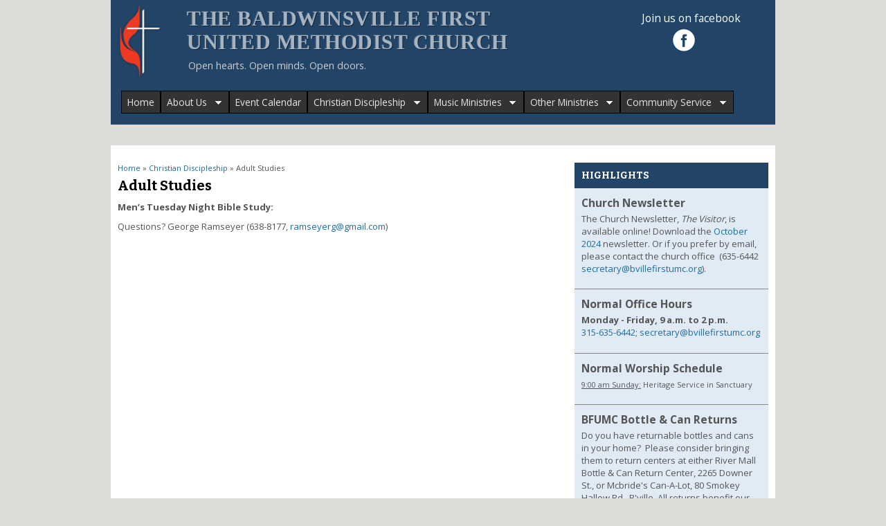

--- FILE ---
content_type: text/html; charset=utf-8
request_url: http://www.bvillefirstumc.org/christian-discipleship/adult-studies
body_size: 18330
content:
<!DOCTYPE html>
<head>
<meta charset="utf-8" />
<meta name="Generator" content="Drupal 7 (http://drupal.org)" />
<link rel="canonical" href="/christian-discipleship/adult-studies" />
<link rel="shortlink" href="/node/28" />
<meta name="viewport" content="width=device-width, initial-scale=1, maximum-scale=1" />
<link rel="shortcut icon" href="http://www.bvillefirstumc.org/sites/all/themes/responsive/favicon.ico" type="image/vnd.microsoft.icon" />
<title>Adult Studies | bvillefirstumc.org</title>
<style type="text/css" media="all">
@import url("http://www.bvillefirstumc.org/modules/system/system.base.css?shye0u");
@import url("http://www.bvillefirstumc.org/modules/system/system.menus.css?shye0u");
@import url("http://www.bvillefirstumc.org/modules/system/system.messages.css?shye0u");
@import url("http://www.bvillefirstumc.org/modules/system/system.theme.css?shye0u");
</style>
<style type="text/css" media="all">
@import url("http://www.bvillefirstumc.org/sites/all/modules/date/date_api/date.css?shye0u");
@import url("http://www.bvillefirstumc.org/sites/all/modules/date/date_popup/themes/datepicker.1.7.css?shye0u");
@import url("http://www.bvillefirstumc.org/modules/field/theme/field.css?shye0u");
</style>
<style type="text/css" media="all">
@import url("http://www.bvillefirstumc.org/modules/node/node.css?shye0u");
@import url("http://www.bvillefirstumc.org/modules/search/search.css?shye0u");
@import url("http://www.bvillefirstumc.org/modules/user/user.css?shye0u");
@import url("http://www.bvillefirstumc.org/sites/all/modules/views/css/views.css?shye0u");
@import url("http://www.bvillefirstumc.org/sites/all/modules/ckeditor/css/ckeditor.css?shye0u");
</style>
<style type="text/css" media="all">
@import url("http://www.bvillefirstumc.org/sites/all/modules/ctools/css/ctools.css?shye0u");
@import url("http://www.bvillefirstumc.org/sites/all/libraries/superfish/css/superfish.css?shye0u");
@import url("http://www.bvillefirstumc.org/sites/all/libraries/superfish/style/space-teal.css?shye0u");
</style>
<style type="text/css" media="all">
@import url("http://www.bvillefirstumc.org/sites/all/themes/responsive/css/responsive-style.css?shye0u");
@import url("http://www.bvillefirstumc.org/sites/all/themes/responsive/css/layout.css?shye0u");
@import url("http://www.bvillefirstumc.org/sites/all/themes/responsive/flexslider.css?shye0u");
@import url("http://www.bvillefirstumc.org/sites/all/themes/responsive/style.css?shye0u");
@import url("http://www.bvillefirstumc.org/sites/all/themes/responsive/color/colors.css?shye0u");
</style>
<script type="text/javascript" src="http://www.bvillefirstumc.org/sites/default/files/js/js__Ov-EStolPun7c36C4YavP1ESamEUSzJn3hS0iBscBs.js"></script>
<script type="text/javascript" src="http://www.bvillefirstumc.org/sites/default/files/js/js_-QTOW7v2Syq9KuhK8fQW0JdnW1L-cffgNJhRbx3lXCM.js"></script>
<script type="text/javascript" src="http://www.bvillefirstumc.org/sites/default/files/js/js_e1TyPkwjVh9vvBqcwlZ6ipnHhWfBKjdOkNObfMdnLKQ.js"></script>
<script type="text/javascript">
<!--//--><![CDATA[//><!--
jQuery.extend(Drupal.settings, {"basePath":"\/","pathPrefix":"","ajaxPageState":{"theme":"responsive","theme_token":"n4Rgc6efPU6yVy6nodt40SOgDhcozzQC34GvCcu0FBc","js":{"misc\/jquery.js":1,"misc\/jquery-extend-3.4.0.js":1,"misc\/jquery-html-prefilter-3.5.0-backport.js":1,"misc\/jquery.once.js":1,"misc\/drupal.js":1,"sites\/all\/libraries\/superfish\/jquery.hoverIntent.minified.js":1,"sites\/all\/libraries\/superfish\/sfsmallscreen.js":1,"sites\/all\/libraries\/superfish\/supposition.js":1,"sites\/all\/libraries\/superfish\/superfish.js":1,"sites\/all\/libraries\/superfish\/supersubs.js":1,"sites\/all\/modules\/superfish\/superfish.js":1,"sites\/all\/themes\/responsive\/js\/jquery.mobilemenu.js":1,"sites\/all\/themes\/responsive\/js\/superfish.js":1,"sites\/all\/themes\/responsive\/js\/custom.js":1},"css":{"modules\/system\/system.base.css":1,"modules\/system\/system.menus.css":1,"modules\/system\/system.messages.css":1,"modules\/system\/system.theme.css":1,"sites\/all\/modules\/date\/date_api\/date.css":1,"sites\/all\/modules\/date\/date_popup\/themes\/datepicker.1.7.css":1,"modules\/field\/theme\/field.css":1,"sites\/all\/modules\/find_content\/find_content.css":1,"modules\/node\/node.css":1,"modules\/search\/search.css":1,"modules\/user\/user.css":1,"sites\/all\/modules\/views\/css\/views.css":1,"sites\/all\/modules\/ckeditor\/css\/ckeditor.css":1,"sites\/all\/modules\/ctools\/css\/ctools.css":1,"sites\/all\/libraries\/superfish\/css\/superfish.css":1,"sites\/all\/libraries\/superfish\/style\/space-teal.css":1,"sites\/all\/themes\/responsive\/css\/responsive-style.css":1,"sites\/all\/themes\/responsive\/css\/layout.css":1,"sites\/all\/themes\/responsive\/flexslider.css":1,"sites\/all\/themes\/responsive\/style.css":1,"sites\/all\/themes\/responsive\/color\/colors.css":1}},"superfish":{"1":{"id":"1","sf":{"delay":"100","animation":{"opacity":"show"},"speed":0,"autoArrows":true,"dropShadows":true,"disableHI":false},"plugins":{"smallscreen":{"mode":"window_width","addSelected":false,"menuClasses":false,"hyperlinkClasses":false,"title":"Main menu"},"supposition":true,"bgiframe":false,"supersubs":{"minWidth":"12","maxWidth":"27","extraWidth":1}}}}});
//--><!]]>
</script>
<!--[if lt IE 9]><script src="http://html5shiv.googlecode.com/svn/trunk/html5.js"></script><![endif]-->
  
</head>
<body class="html not-front not-logged-in one-sidebar sidebar-first page-node page-node- page-node-28 node-type-page">
    
<div class="container">

  <header id="head" role="banner">
    <!--<hgroup class="five columns alpha">

    </hgroup>-->
    
    <div class="omega" id="headright">
       <div id="banner">
        <div id="logo"><a href="/" title="Home"><img height="60" src="http://www.bvillefirstumc.org/sites/all/themes/responsive/logo.png" alt="Home"/></a></div>        <div class="site-slogan">The Baldwinsville First United Methodist Church</div><div class="site-slogan-sub">
        
        
        
        
        Open hearts. Open minds. Open doors.</div>
<!--site slogan-->       </div>
      
                  <div id="socialbar">

        <ul class="social">
 <a target="_blank" href="http://www.facebook.com/bvillefirstumc">Join us on facebook</a>
<br>
            <li> <a href="http://www.facebook.com/bvillefirstumc" target="_blank"> <img src="/sites/all/themes/responsive/images/facebook.png"> </a> </li>                   <!--<li> <a href="/rss.xml"> <img src="/sites/all/themes/responsive/images/rss.png"> </a> </li>-->
        </ul>
      </div>
      

      <nav id="navigation" role="navigation">
<!--
      <ul class="menubar">
         <li class="toggle-topbar menu-icon"><a href="#">Menu</a></li>
      </ul>
-->
      <div id="main-menu">
        <div class="region region-header">
  <div id="block-superfish-1" class="block block-superfish">

      
  <div class="content">
    <ul id="superfish-1" class="menu sf-menu sf-main-menu sf-horizontal sf-style-space-teal sf-total-items-7 sf-parent-items-5 sf-single-items-2"><li id="menu-218-1" class="first odd sf-item-1 sf-depth-1 sf-no-children"><a href="/" class="sf-depth-1">Home</a></li><li id="menu-378-1" class="middle even sf-item-2 sf-depth-1 sf-total-children-9 sf-parent-children-0 sf-single-children-9 menuparent"><a href="/about" class="sf-depth-1 menuparent">About Us</a><ul><li id="menu-377-1" class="first odd sf-item-1 sf-depth-2 sf-no-children"><a href="/about/mission-statement" class="sf-depth-2">Mission Statement</a></li><li id="menu-380-1" class="middle even sf-item-2 sf-depth-2 sf-no-children"><a href="/about/staff-directory" class="sf-depth-2">Staff Directory</a></li><li id="menu-376-1" class="middle odd sf-item-3 sf-depth-2 sf-no-children"><a href="/about/membership" class="sf-depth-2">Membership</a></li><li id="menu-379-1" class="middle even sf-item-4 sf-depth-2 sf-no-children"><a href="/about/history" class="sf-depth-2">History</a></li><li id="menu-381-1" class="middle odd sf-item-5 sf-depth-2 sf-no-children"><a href="/about/map-and-directions" class="sf-depth-2">Map and Directions</a></li><li id="menu-375-1" class="middle even sf-item-6 sf-depth-2 sf-no-children"><a href="/about/administration" class="sf-depth-2">Administration</a></li><li id="menu-391-1" class="middle odd sf-item-7 sf-depth-2 sf-no-children"><a href="/about/nursery" class="sf-depth-2">Nursery/Childcare</a></li><li id="menu-533-1" class="middle even sf-item-8 sf-depth-2 sf-no-children"><a href="/safe-sanctuary" class="sf-depth-2">Safe Sanctuary Policy</a></li><li id="menu-382-1" class="last odd sf-item-9 sf-depth-2 sf-no-children"><a href="/about/contact-us" class="sf-depth-2">Contact Us</a></li></ul></li><li id="menu-329-1" class="middle odd sf-item-3 sf-depth-1 sf-no-children"><a href="http://www.MyChurchEvents.com/calendar/calendar.aspx?ci=L6H2G1J4F0G1O9L6I3" target="_blank" title="" class="sf-depth-1">Event Calendar</a></li><li id="menu-383-1" class="active-trail middle even sf-item-4 sf-depth-1 sf-total-children-3 sf-parent-children-0 sf-single-children-3 menuparent"><a href="/christian-discipleship" class="sf-depth-1 menuparent">Christian Discipleship</a><ul><li id="menu-384-1" class="first odd sf-item-1 sf-depth-2 sf-no-children"><a href="/christian-discipleship/sunday-school-weekly-adventure-through-bible" class="sf-depth-2">Sunday School</a></li><li id="menu-385-1" class="active-trail middle even sf-item-2 sf-depth-2 sf-no-children"><a href="/christian-discipleship/adult-studies" class="sf-depth-2 active">Adult Studies</a></li><li id="menu-386-1" class="last odd sf-item-3 sf-depth-2 sf-no-children"><a href="/christian-discipleship/outreach" class="sf-depth-2">Outreach</a></li></ul></li><li id="menu-332-1" class="middle odd sf-item-5 sf-depth-1 sf-total-children-5 sf-parent-children-0 sf-single-children-5 menuparent"><a href="/music" class="sf-depth-1 menuparent">Music Ministries</a><ul><li id="menu-388-1" class="first odd sf-item-1 sf-depth-2 sf-no-children"><a href="/music/adult-choir" class="sf-depth-2">Adult Choir</a></li><li id="menu-352-1" class="middle even sf-item-2 sf-depth-2 sf-no-children"><a href="/music/chancel-bells" class="sf-depth-2">Chancel Bells</a></li><li id="menu-351-1" class="middle odd sf-item-3 sf-depth-2 sf-no-children"><a href="/music/covenant-chimers" class="sf-depth-2">Covenant Chimers</a></li><li id="menu-353-1" class="middle even sf-item-4 sf-depth-2 sf-no-children"><a href="/music/ringers-jubilate" class="sf-depth-2">Ringers Jubilate</a></li><li id="menu-354-1" class="last odd sf-item-5 sf-depth-2 sf-no-children"><a href="/music/joyful-ringers" class="sf-depth-2">Joyful Ringers</a></li></ul></li><li id="menu-372-1" class="middle even sf-item-6 sf-depth-1 sf-total-children-4 sf-parent-children-0 sf-single-children-4 menuparent"><a href="/ministries" class="sf-depth-1 menuparent">Other Ministries</a><ul><li id="menu-373-1" class="first odd sf-item-1 sf-depth-2 sf-no-children"><a href="/ministries/womens-ministry" class="sf-depth-2">Women&#039;s Ministry</a></li><li id="menu-361-1" class="middle even sf-item-2 sf-depth-2 sf-no-children"><a href="/ministries/mens-ministry" class="sf-depth-2">Men&#039;s Ministry</a></li><li id="menu-374-1" class="middle odd sf-item-3 sf-depth-2 sf-no-children"><a href="/ministries/senior-adult-ministry" class="sf-depth-2">Senior Adult Ministry</a></li><li id="menu-496-1" class="last even sf-item-4 sf-depth-2 sf-no-children"><a href="/family-ministry" title="" class="sf-depth-2">Christian Activities and Family Ministry</a></li></ul></li><li id="menu-387-1" class="last odd sf-item-7 sf-depth-1 sf-total-children-6 sf-parent-children-0 sf-single-children-6 menuparent"><a href="/community" class="sf-depth-1 menuparent">Community Service</a><ul><li id="menu-355-1" class="first odd sf-item-1 sf-depth-2 sf-no-children"><a href="/community/nursery-school" class="sf-depth-2">Nursery School</a></li><li id="menu-390-1" class="middle even sf-item-2 sf-depth-2 sf-no-children"><a href="/community/wedding-baptism-memorial" class="sf-depth-2">Wedding/Baptism/Memorial</a></li><li id="menu-358-1" class="middle odd sf-item-3 sf-depth-2 sf-no-children"><a href="/community/boy-scouts" class="sf-depth-2">Boy Scouts</a></li><li id="menu-357-1" class="middle even sf-item-4 sf-depth-2 sf-no-children"><a href="/community/girl-scouts" class="sf-depth-2">Girl Scouts</a></li><li id="menu-359-1" class="middle odd sf-item-5 sf-depth-2 sf-no-children"><a href="/community/cub-scouts" class="sf-depth-2">Cub Scouts</a></li><li id="menu-389-1" class="last even sf-item-6 sf-depth-2 sf-no-children"><a href="/community/pastoral-care" class="sf-depth-2">Pastoral Care</a></li></ul></li></ul>  </div>
  
</div> <!-- /.block -->
</div>
 <!-- /.region -->
       </div>



      </nav><!-- end main-menu -->
     </div>
  </header>
</div>
  
<div class="container" id="content-contain">

    
    <!-- header was here -->

  
  
 <div id="content" class="eleven columns">
  <div id="breadcrumbs"><h2 class="element-invisible">You are here</h2><nav class="breadcrumb"><a href="/">Home</a> » <a href="/christian-discipleship">Christian Discipleship</a> » Adult Studies</nav></div>
   <section id="post-content" role="main">
                <h1 class="page-title">Adult Studies</h1>                    <div class="region region-content">
  <div id="block-system-main" class="block block-system">

      
  <div class="content">
                          <span property="dc:title" content="Adult Studies" class="rdf-meta element-hidden"></span>  
      
    
  <div class="content node-page">
    <div class="field field-name-body field-type-text-with-summary field-label-hidden"><div class="field-items"><div class="field-item even" property="content:encoded"><p><strong>Men’s Tuesday Night Bible Study:</strong></p>
<p>Questions? George Ramseyer (638-8177, <a href="mailto:ramseyerg@gmail.com">ramseyerg@gmail.com</a>)</p>
<p> </p>
</div></div></div>  </div>

      <footer>
          </footer>
  
    </div>
  
</div> <!-- /.block -->
</div>
 <!-- /.region -->
    
  </section> <!-- /#main -->

 </div>

      <aside id="sidebar-first" role="complementary" class="sidebar five columns">
      <div class="region region-sidebar-first">
  <div id="block-views-highlight-view-block" class="block block-views">

        <h2 >Highlights</h2>
    
  <div class="content">
    <div class="view view-highlight-view view-id-highlight_view view-display-id-block view-dom-id-7e266d19a52af30b6bb3a422b208eb96">
        
  
  
      <div class="view-content">
        <div class="views-row views-row-1 views-row-odd views-row-first">
      
  <div class="views-field views-field-title">        <span class="field-content highlight_title">Church Newsletter</span>  </div>  
  <div class="views-field views-field-body">        <div class="field-content"><p>The Church Newsletter, <em>The Visitor</em>, is available online! Download the <a href="/sites/default/files/images/october_visitor_2024.pdf">October 2024</a> newsletter. Or if you prefer by email, please contact the church office  (635-6442 <a href="mailto:secretary@bvillefirstumc.org">secretary@bvillefirstumc.org</a>).</p>
</div>  </div>  </div>
  <div class="views-row views-row-2 views-row-even">
      
  <div class="views-field views-field-title">        <span class="field-content highlight_title">Normal Office Hours</span>  </div>  
  <div class="views-field views-field-body">        <div class="field-content"><p><strong>Monday - Friday, 9 a.m. to 2 p.m.</strong><br />
<a href="tel:315-635-6442">315-635-6442</a>; <a href="mailto:secretary@bvillefirstumc.org">secretary@bvillefirstumc.org</a></p>
</div>  </div>  </div>
  <div class="views-row views-row-3 views-row-odd">
      
  <div class="views-field views-field-title">        <span class="field-content highlight_title">Normal Worship Schedule</span>  </div>  
  <div class="views-field views-field-body">        <div class="field-content"><p><span style="font-size:11px"><u>9:00 am Sunday:</u> Heritage Service in Sanctuary</span></p>
</div>  </div>  </div>
  <div class="views-row views-row-4 views-row-even">
      
  <div class="views-field views-field-title">        <span class="field-content highlight_title">BFUMC Bottle &amp; Can Returns</span>  </div>  
  <div class="views-field views-field-body">        <div class="field-content"><p>Do you have returnable bottles and cans in your home?  Please consider bringing them to return centers at either River Mall Bottle &amp; Can Return Center, 2265 Downer St., or Mcbride's Can-A-Lot, 80 Smokey Hallow Rd., B'ville. All returns benefit our Youth Events through the year.  Thank you!!</p>
</div>  </div>  </div>
  <div class="views-row views-row-5 views-row-odd">
      
  <div class="views-field views-field-title">        <span class="field-content highlight_title">Online Giving</span>  </div>  
  <div class="views-field views-field-body">        <div class="field-content"><p><strong>*NEW*</strong></p>
<p>Online giving is now available!  Please consider making a one-time or recurring donation.  Thank You! </p>
<p><a href="/payment">Make a donation</a></p>
</div>  </div>  </div>
  <div class="views-row views-row-6 views-row-even views-row-last">
      
  <div class="views-field views-field-title">        <span class="field-content highlight_title">Safe Sanctuary Policy</span>  </div>  
  <div class="views-field views-field-body">        <div class="field-content"><p>The congregation of Baldwinsville First United Methodist Church is committed to providing a safe and secure environment for all children and youth, disabled, and vulnerable adults who participate in ministries and activities sponsored by the church.</p>
<p>See the <a href="/safe-sanctuary">full policy</a></p>
</div>  </div>  </div>
    </div>
  
  
  
  
  
  
</div>  </div>
  
</div> <!-- /.block -->
</div>
 <!-- /.region -->
    </aside>  <!-- /#sidebar-first -->
  
  <div class="clear"></div>
  
    
</div>
 
  
<div id="copyright" class="container">
 <div class="credit">Open hearts. Open minds. Open doors.<br/><b>The people of The United Methodist Church</b></div>
 <br>
 <dev class="address" style="color:#ffffff">17 W Genesee St, Baldwinsville, NY 13027 - 315-635-6442</div>
  <div class="clear"></div>
</div>  </body>
</html>

--- FILE ---
content_type: text/css
request_url: http://www.bvillefirstumc.org/sites/all/libraries/superfish/style/space-teal.css?shye0u
body_size: 2826
content:
.sf-menu.sf-style-space-teal {
  float: left;
  margin-bottom: 1em;
  padding: 0;
}
.sf-menu.sf-style-space-teal.sf-navbar {
  width: 100%;
}
.sf-menu.sf-style-space-teal ul {
  padding-left: 0;
}
.sf-menu.sf-style-space-teal a {
  border: 1px outset #000000;
  color: #f1f1f1;
  /* modified by don 
   padding: 0.75em 1em; */
  padding: 0.65em .6em;
}
.sf-menu.sf-style-space-teal a.sf-with-ul {
  padding-right: 2.25em;
}
.sf-menu.sf-style-space-teal.rtl a.sf-with-ul {
  padding-left: 2.25em;
  padding-right: 1em;
}
.sf-menu.sf-style-space-teal.sf-navbar a {
  border: 0;
}
.sf-menu.sf-style-space-teal span.sf-description {
  color: #f1f1f1;
  display: block;
  font-size: 0.8em;
  line-height: 1.5em;
  margin: 5px 0 0 5px;
  padding: 0;
}
.sf-menu.sf-style-space-teal li,
.sf-menu.sf-style-space-teal li li,
.sf-menu.sf-style-space-teal li li li,
.sf-menu.sf-style-space-teal.sf-navbar {
  background: #333333;
}
.sf-menu.sf-style-space-teal li:hover,
.sf-menu.sf-style-space-teal li.sfHover,
.sf-menu.sf-style-space-teal li.active a,
.sf-menu.sf-style-space-teal a:focus,
.sf-menu.sf-style-space-teal a:hover,
.sf-menu.sf-style-space-teal a:active,
.sf-menu.sf-style-space-teal.sf-navbar li li {
  background: #08997f;
  color: #ffffff;
}
.sf-menu.sf-style-space-teal.sf-navbar li ul {
  background-color: #08997f;
}
.sf-menu.sf-style-space-teal.sf-navbar li ul li ul {
  background-color: transparent;
}
.sf-menu.sf-style-space-teal ul.sf-megamenu li.sf-megamenu-wrapper ol,
.sf-menu.sf-style-space-teal ul.sf-megamenu li.sf-megamenu-wrapper ol li {
  margin: 0;
  padding: 0;
}
.sf-menu.sf-style-space-teal ul.sf-megamenu li.sf-megamenu-wrapper a.menuparent {
  font-weight: bold;
}
.sf-menu.sf-style-space-teal ul.sf-megamenu li.sf-megamenu-wrapper ol li.sf-megamenu-column {
  display: inline;
  float: left;
  width: 12em;
}
.sf-menu.sf-style-space-teal.rtl ul.sf-megamenu li.sf-megamenu-wrapper ol li.sf-megamenu-column {
  float: right;
}
.sf-menu.sf-style-space-teal li.sf-parent-children-1 ul.sf-megamenu {
  width: 12em;
}
.sf-menu.sf-style-space-teal li.sf-parent-children-2 ul.sf-megamenu {
  width: 24em;
}
.sf-menu.sf-style-space-teal li.sf-parent-children-3 ul.sf-megamenu {
  width: 36em;
}
.sf-menu.sf-style-space-teal li.sf-parent-children-4 ul.sf-megamenu {
  width: 48em;
}
.sf-menu.sf-style-space-teal li.sf-parent-children-5 ul.sf-megamenu {
  width: 60em;
}
.sf-menu.sf-style-space-teal li.sf-parent-children-6 ul.sf-megamenu {
  width: 72em;
}
.sf-menu.sf-style-space-teal li.sf-parent-children-7 ul.sf-megamenu {
  width: 84em;
}
.sf-menu.sf-style-space-teal li.sf-parent-children-8 ul.sf-megamenu {
  width: 96em;
}
.sf-menu.sf-style-space-teal li.sf-parent-children-9 ul.sf-megamenu {
  width: 108em;
}
.sf-menu.sf-style-space-teal li.sf-parent-children-10 ul.sf-megamenu {
  width: 120em;
}

--- FILE ---
content_type: text/css
request_url: http://www.bvillefirstumc.org/sites/all/themes/responsive/css/layout.css?shye0u
body_size: 3758
content:
/*
* Skeleton V1.1
* Copyright 2011, Dave Gamache
* www.getskeleton.com
* Free to use under the MIT license.
* http://www.opensource.org/licenses/mit-license.php
* 8/17/2011
*/

/* Table of Content
==================================================
	#Site Styles
	#Page Styles
	#Media Queries
	#Font-Face */

/* #Site Styles
================================================== */

/* #Page Styles
================================================== */

/* #Media Queries
================================================== */

	/* Smaller than standard 960 (devices and browsers) */
	@media only screen and (max-width: 959px) {}

	/* Tablet Portrait size to standard 960 (devices and browsers) */
	@media only screen and (min-width: 768px) and (max-width: 959px) {
#main-menu li {font-size: 0.8em;}
#main-menu li a {font-size: 0.8em;}
.site-slogan {height:65px !important;font-size: 1.9em !important;  width:400px !important; padding: 10px 0 0 10px !important;}
.site-slogan-sub {padding-left:12px! important;}
#main-menu ul {padding: 0 10px !important;}
#logo img {height:95px !important;}
#banner {height:90px !important;width:540px !important;}
#head {height:150px !important;}
#main-menu li ul {font-size:.8em !important;}
#main-menu li li a {font-size:1em !important;}
.sf-menu.sf-horizontal.sf-shadow ul, .sf-menu.sf-vertical.sf-shadow ul, .sf-menu.sf-navbar.sf-shadow ul ul {background-image: none !important;}
}

	/* All Mobile Sizes (devices and browser) */
	@media only screen and (max-width: 767px) {}

	/* Mobile Landscape Size to Tablet Portrait (devices and browsers) */
	@media only screen and (min-width: 480px) and (max-width: 767px) {
		
		#headright{
			margin:0px 0px!important;
			width:420px;
		}
		
		#logo{
			width:420px;
			margin-left:0px;
		}
		
		#front-welcome h2{
			font-size:18px!important;
		}

/* don added */    
#superfish-1-select {display:none;}
.flex-caption p {font-size: 0.75em;}
.site-slogan {    font-size: 1.5em !important;height: 45px !important; width: 340px !important;padding: 10px 0 0 0px !important;}
.site-slogan-sub {
font-size: 0.9em !important;
    padding: 7px 0 0 0 !important;
}
#logo {width: 60px !important; height: 80px !important;}
#logo img {height:80px !important;}
#banner {width: 420px !important; height: 80px !important;}
#socialbar {width:180px !important; float:right !important;}
#navigation {width: 220px !important;}
ul.social li {margin: 5px 0 0 15px !important;}
ul.social {padding-left:0px !important; font-size: 1em !important;}
#head {height: 160px !important;}

                #front-welcome p{
                   font-size:15px!important;
		}
		
		#mobileMenu_mm1{
			width:380px;
		}
		
	}

	/* Mobile Portrait Size to Mobile Landscape Size (devices and browsers) */
	@media only screen and (max-width: 479px) {
		
		#headright{
			margin:0px 0px!important;
			width:300px;
		}
		
		#logo{
			width:300px;
			margin-left:0px;
		}
		
		#front-welcome h2 {
			font-size:18px!important;
		}

/* don added */
#superfish-1-select,#sidebar-first  {display:none;}

.flex-caption p {font-size: 0.6em;}
.site-slogan {font-size: 1.08em !important;width:240px !important; height:40px !important; padding: 4px 0px 0 10px !important;}
.site-slogan-sub {height:20px !important; font-size: 0.85em !important; padding-left: 10px !important;}
#logo img {height:60px !important;}
#logo {width:40px !important; height:60px !important;}
#banner {width:300px !important; height: 70px !important;}
.credit {font-size:.9em !important;}
ul.social {font-size:1.0em !important;}
#socialbar {padding-top: 5px !important; height: 60px !important;}
#navigation {width: 300px !important;}

    
                #front-welcome p{
			font-size:15px!important;
		}
		
		#mobileMenu_mm1{
			width:260px;
		}
		
	}

--- FILE ---
content_type: text/css
request_url: http://www.bvillefirstumc.org/sites/all/themes/responsive/style.css?shye0u
body_size: 15673
content:
/* www.devsaran.com */

@import url(http://fonts.googleapis.com/css?family=Open+Sans:400,700,800,300);
@import url(http://fonts.googleapis.com/css?family=Bitter:400,700);


/* Deafults */

/* Default Style
--------------------------------*/
html, body, div, span, object, iframe,
h1, h2, h3, h4, h5, h6, p, blockquote, pre,
abbr, address, cite, code,
del, dfn, em, img, ins, kbd, q, samp,
small, strong, sub, sup, var,
b, i,
dl, dt, dd, ol, ul, li,
fieldset, form, label, legend,
table, caption, tbody, tfoot, thead, tr, th, td,
article, aside, canvas, details, figcaption, figure, 
footer, header, hgroup, menu, nav, section, summary,
time, mark, audio, video {
  margin:0;
  padding:0;
  border:0;
  outline:0;
  font-size:100%;
  vertical-align:baseline;
  background:transparent;
}

article,aside,details,figcaption,figure,
footer,header,hgroup,menu,nav,section { 
  display:block;
}

nav ul {
  list-style:none;
}

blockquote, q {
  quotes:none;
	border: 1px solid #bbbbbb;
	background: #d8d8d8 url(images/quote.png) no-repeat;
	padding: 10px 5px 5px 47px;
	text-shadow: 1px 1px #fff;
	margin: 5px 0;
	border-radius: 7px;
}

blockquote:before, blockquote:after,
q:before, q:after {
  content:'';
  content:none;
}

pre {
  background: #d8d8d8;
  text-shadow: 1px 1px #fff;
  border: 1px solid #bbbbbb;
  padding: 7px;
  margin: 5px 0;
  border-radius: 7px;
}

code {
  background: #d8d8d8;
  text-shadow: 1px 1px #fff;
  border: 1px solid #bbbbbb;
  display: block;
  padding: 7px;
  margin: 5px 0;
  border-radius: 7px;
}

ins {
  background-color:#fdfc9b;
  text-decoration:none;
}

mark {
  background-color:#fdfc9b;
  font-style:italic;
  font-weight:bold;
}

del {
  text-decoration: line-through;
}

abbr[title], dfn[title] {
  border-bottom:1px dotted;
  cursor:help;
}

hr {
  height:1px;
  background: #9f9f9f;
  margin: 7px 0;
  border: none;
	clear: both;
	float: none;
	width: 100%;
}

input, select {
  vertical-align:middle;
}

select {
  border-radius: 4px;
  border: 1px solid #ACACAC;
  padding: 3px 4px;
  float: left;
}

.remove-margin {
  margin-right: 0 !important;
}

fieldset {
  border: 1px solid #ccc;
  margin: 0 0 1.4615em;
  padding: 1.5385em;
}

table {
  border-collapse:collapse;
  border-spacing:0;
  margin-bottom: 15px;
  width: 100%;
}

th, tr, td {
  vertical-align: middle;
}

.sticky-header th, .sticky-table th {
  border-bottom: 3px solid #ccc;
  padding-right: 1em;
  text-align: left;
}


table {
  background: #ececec;
  border: 1px solid #bbbbbb;
}

th {
  background: #dbdbdb;
  padding: 5px 4px;
  text-shadow: 1px 1px #fff;
  border-right: 1px solid #c8c7c7;
  color:#333;
}

td {
  background: #ebebeb;
  color: #747474;
  text-align: left;
  padding-left: 4px;
  border-right: 1px solid #c8c7c7;
  border-bottom: 1px solid #c8c7c7;
}


body {
  background: #dedcd9;
  font-family: Open Sans,Arial,Century gothic, sans-serif;
  color: #555;
  font-size: 13px;
  font-weight: 400;
}


a {
  text-decoration: none;
  color: #1C6EA0;
  -webkit-transition: color 0.2s ease-in-out;
  -moz-transition: color 0.2s ease-in-out;
  -o-transition: color 0.2s ease-in-out;
  -ms-transition: color 0.2s ease-in-out;
  transition: color 0.2s ease-in-out;
}

a:hover {
  text-decoration: none;
  color: #42A9BE;
}

p {
  margin: 0 0 0.8em;
}

strong {
  font-weight: 700;
}

em {
  font-style: italic;
}

ul, ol {
  padding-left:20px;
}

.clearfix:after {
  content: ".";
  display: block;
  clear: both;
  visibility: hidden;
  line-height: 0;
  height: 0;
}


html[xmlns] .clearfix {
  display: block;
}

* html .clearfix {
  height: 1%;
}

h1,
h2,
h3,
h4,
h5,
h6 {
  font-weight: 700;
  padding: 0;
  margin: 0px 0px 10px 0px;
}


h1 {
	font-size: 26px;
}	
	
h2 {
	font-size: 21px;
}
h3 {
	font-size: 19px;
}
h4 {
	font-size: 17px;
}
h5 {
	font-size: 15px;
}
h6 {
	font-size: 13px;
}

#wrapper {
  margin: 0px auto;
}

#content-contain {
  padding: 0px 0px 25px 0px;
  background: #fff;
}

#head {
  float: left;
  width: 100%;
  background: #214467;
  margin-bottom: 30px;
  height:180px;
}

#headright {
  background: #214467;
  /*float: right;*/
}

#socialbar {
  height: 60px;
  color:#fff;
  width: 180px;
  float:left;
  padding-top: 15px;
}

ul.social {
  list-style: none;
  /*margin: 10px 10px 0px 10px;*/
  float: right;
  text-align:center;
  font-size: 1.2em;
}

ul.social a {
  color: #fff;
}

ul.social li {
  float: left;
  margin: 5px 0 0 45px;
  color: #fff;
}

#logo {
  float: left;
  margin: 5px 0 0 10px;
  height: 110px;
    width:70px;
}

#banner {
 width:730px;
 height:110px;
 float: left;
 }
 
.site-slogan {
  letter-spacing: .5px;
  text-transform: uppercase;
  padding: 10px 0 0 30px;
  float: left;
  height: 75px;
  width: 480px;
	text-shadow: -1px -1px 0px rgba(255,255,255,0.3), 1px 1px 0px rgba(0,0,0,0.8);
	color: #fff;
	opacity: 0.6;
	font: 700 30px 'Biter';
}

.site-slogan-sub {
    color: #CCCCCC;
    float: left;
    font-size: 1.1em;
    height: 30px;
    padding-left:32px;
}

#mobileMenu_mm1 {
  margin: 10px 20px;
  padding: 3px 0px;
}

#navigation {
  margin: 0px auto;
  /*float: right;*/
  float:left;
  width:960px;
    height:40px;
}

#main-menu {
  clear: both;
  color: #fff;
  font-size: 14px;
  margin: 0 auto;
  /* modified - don
overflow: hidden; */
}

#main-menu ul {
  float: left;
  padding: 0 0 0px 15px;
}

#main-menu li {
  float: left;
  list-style-type: none;
  font-weight: 400;
  font-size: .97em;
}

/*changed padding- don */
#main-menu li a {
  color: #e7e7e7;
  display: block;
  padding: 10px 24px 10px 10px
  position: relative;
  text-decoration: none;
}

#main-menu li a:hover,
#main-menu li a:active,
#main-menu a.active{
  color: #fff;
}

#main-menu li a .sf-sub-indicator {
  display: block;
  overflow: hidden;
  position: absolute;
  text-indent: -9999px;
}

#main-menu li li a,
#main-menu li li a:link,
#main-menu li li a:visited {
  background-color: #12263B;
  border-top-width: 0;
  color: #e7e7e7;
  font-size: 13px;
  padding: 10px 10px;
  position: relative;
  text-transform: none;
  width: 140px;
  font-weight: 400;
}

#main-menu li li a:hover,
#main-menu li li a:active {
  color: #fff;
  background: #01152a;
}

#main-menu li ul {
  height: auto;
  padding: 0px 0px;
  left: -9999px;
  margin: 0 0 0 1px;
  position: absolute;
  width: 160px;
  z-index: 9999;
}

#main-menu li ul a {
  width: 160px;
}

#main-menu li ul ul {
  margin: -38px 0 0 160px;
}

#main-menu li:hover>ul,
#main-menu li.sfHover ul {
  left: auto;
}

#main-menu ul li.leaf, #main-menu ul li.expanded, #main-menu ul li.collapsed {
  list-style:none;
}
#main-menu ul.menu li {
  margin: 0;
}

#main-menu li.expanded, #main-menu li.collapsed, #main-menu li.leaf {
  margin: 0;
  padding: 0;
}

#front-welcome{
  font-family: Bitter, Helvetica, Arial, sans-serif;
  font-weight: 400;
	text-align:center;
  padding: 15px 5% 0;
  width: 90%;
}

#front-welcome .block > h2{
	color:#282c2f;
	font-size:24px;
	margin:0px auto;
  text-transform: none;
}

#front-welcome p{
	padding:10px 0px;
	color:#282c2f;
	line-height:22px;
	font-size:18px;
}

#header {
  margin-top: 20px;
  height:180px;
}

#breadcrumbs{
  font-size: 11px;
}

#content {
  margin-top: 25px;
}

.node {
  margin-bottom: 20px;
  padding-bottom: 20px;
}

.node h2.title, .page-title {
  font-family: Bitter, Helvetica, Arial, sans-serif;
  font-weight: 700;
  color: #000;
  font-size: 20px;
}

.node h2.title a{
  color: #000;
}

.block{
	margin-bottom:1.5em;
}

#header .block > h2, #foot .block > h2, 
.region-content-top .block > h2{
  font-size: 16px;
}

#sidebar-first {
  margin-top: 25px;
}

.sidebar .block > h2 {
  font-family: Bitter, Helvetica, Arial, sans-serif;
  background: #214468;
  color: #fff;
  font-size: 14px;
  margin-bottom: 10px;
  text-transform: uppercase;
  padding: 10px 10px;
  font-weight: 700;
}

#bottom {
  background: #4E4554;
  padding-top: 25px;
  padding-bottom: 15px;
}

#bottom .botblck a{
  color: #fff;
}

.botblck {
  float: left;
  list-style: none;
}

.botblck .block > h2 {
  font-family: Bitter, Helvetica, Arial, sans-serif;
  padding: 0px 0px 0px 0px;
  color: #fff;
  font-size: 14px;
  font-weight: 700;
  text-transform: uppercase;
}

.botblck .content {
  padding: 7px 0px;
  margin: 0;
  line-height: 160%;
  color: #bbb;
}

#copyright {
  background: #3E3742;
  padding: 25px 0px;
  text-align: center;
}

.credit {
  color: #eee;
}

.submitted {
  background: #dfdddd;
  padding: 4px 9px;
  border-radius: 4px;
  color: #383838;
  text-shadow: 1px 1px #fff;
  clear: both;
  display: block;
  margin-bottom: 2px;
}

.links {
  color: #000;
  margin-top: 10px;
  font-size: 14px;
}

.links li a {
  background-color: #E7E5E3;
  color: #100100;
  padding: 4px 5px;
  border-radius: 4px;
  text-shadow: 1px 1px #fff;
  font-weight: normal;
}

.links li a:hover {
  background-color: #D7D5D3;
  color: #100101;
}


/*-------------------------------------------*
/* Fix CKEditor style
/*-------------------------------------------*/
table.cke_editor {
  background: transparent;
  border: 0;
}
table.cke_editor td {
  background: transparent;
  padding: 0;
  border: 0;
}

/*-------------------------------------------*
/* Poll, Buttons, Form
/*-------------------------------------------*/
.poll .vote-form .choices .title {
  font-size: 14px;
  font-weight: normal;
  line-height: 2;
}

.poll .vote-form .choices {
  margin: 0;
}

.form-submit{
  -moz-transition: all 0.2s ease-in-out 0s;
  border-radius: 5px;
  cursor: pointer;
  background: url("images/diagonal.png") repeat scroll 0 0 #5AA2EF;
  color: #fff;
  padding: 4px 6px;
  text-shadow: 1px 1px 1px #300033;
  margin-right: 4px;
  margin-bottom: 5px;
  font-weight: bold;
}

.form-submit:hover{
  background: #454444;
}

input.form-checkbox, input.form-radio {
  vertical-align: baseline;
}

.form-text {
  border-radius: 3px;
  border: 1px solid #acacac;
  padding: 4px 5px;
}

/*-------------------------------------------*
/* Menus and item lists 
/*-------------------------------------------*/
.item-list ul {
  margin: 0;
  padding: 0 0 0 1.5385em;
}

.item-list ul li {
  margin: 0;
  padding: 0;
}

ul.menu li {
  margin: 0;
  padding: 0;
}

ul.inline {
  clear: both;
}

ul.inline li {
  margin: 0;
  padding: 0;
}

/*-------------------------------------------*
/* Admin Tabs
/*-------------------------------------------*/
.tabs-wrapper {
  border-bottom: 1px solid #b7b7b7;
  margin: 0 0 5px 0;
}

ul.primary {
  border: none;
  margin: 0;
  padding: 0;
}

ul.primary li a {
  background: none;
  border: none;
  display: block;
  float: left;
  line-height: 1.5385em;
  margin: 0;
  padding: 0 1em;
  border-radius: 4px 4px 0 0;
  margin-right: 5px;
}

ul.primary li a:hover, ul.primary li a.active {
  background: #666;
  border: none;
  color: #fff;
}

ul.primary li a:hover {
  background: #888;
  text-decoration: none;
}

ul.secondary {
  background: #666;
  border-bottom: none;
  clear: both;
  margin: 0;
  padding: 0;
}

ul.secondary li {
  border-right: none;
}

ul.secondary li a, ul.secondary li a:link {
  border: none;
  color: #ccc;
  display: block;
  float: left;
  line-height: 1.5385em;
  padding: 0 1em;
}

ul.secondary li a:hover, ul.secondary li a.active {
  background: #888;
  color: #fff;
  text-decoration: none;
}

ul.secondary a.active {
  border-bottom: none;
}

/*-------------------------------------------*
/* Tabs and Tags
/*-------------------------------------------*/
.field-name-field-tags {
  margin: 0 0 10px 0;
}

.field-name-field-tags a{
  display: inline-block;
  background: url(images/tag.png) no-repeat;
  padding: 0px 8px 0 16px;
  height: 22px;
  text-shadow: 1px 1px #fff;
  border-radius: 2px;
  font-size: 12px;
}

.field-name-field-tags a:hover{
}

.field-name-field-tags .field-item {
  margin: 0 1em 0 0;
}

.field-name-field-tags div {
  display: inline;
}

#content-container .field-label{
}

#content-container .field-items .field-item{
}

/*-------------------------------------------*
/* Profile
/*-------------------------------------------*/
.profile {
  margin: 1.5385em 0;
}

.profile dd {
  margin-bottom: 1.5385em;
}

.profile h3 {
  border: none;
}

.profile dt {
  margin-bottom: 0;
}

.password-parent {
  width: 36em;
}

/*-------------------------------------------*
/* comment
/*-------------------------------------------*/
#comments {
  clear: both;
  margin-top: 14px;
  padding: 5px;
  border: 1px solid #dddddd;
  border-radius: 8px;
}

.comment {
  margin-bottom: 1.5em;
  padding: 5px;
  border-radius: 7px;
  min-height: 150px;
  border-bottom: 1px solid #d9d9d9;
}

h3.comment-title a{
  margin-bottom: 5px;
  font-size: 16px;
  color: #67696d;
}

.comment .new {
  color: red;
  text-transform: capitalize;
  margin-left: 1em;
}

.form-textarea-wrapper textarea {
  border-radius: 3px;
  border: 1px solid #acacac;
}

.comment .submitted {
  display:inline;
  background: #e5e5e5;
}

.comment .user-picture{
  float: left;
  padding: 4px;
  border: 1px solid #d9d9d9;
  margin-right: 7px;
  margin-bottom: 7px;
}

.comment-new-comments{
  display: none;
}

/*-------------------------------------------*
/* Navigation
/*-------------------------------------------*/
.item-list .pager {
}

.item-list .pager li {
  background: #cfcfcf;
  border-radius: 3px;
  margin-right: 4px;
  text-shadow: 1px 1px #fff;
}

/*-------------------------------------------*
/* Forum
/*-------------------------------------------*/
.field-name-taxonomy-forums div {
  display: inline;
  margin-top: 4px;
}

.field-name-taxonomy-forums .field-items {
}

#forum .title {
  font-size: 16px;
}

#forum .submitted {
  font-size: 12px;
  font-family: Lucida Grande, Verdana, Arial, sans-serif;
  background: transparent;
  padding: 0;
}

#forum .container {
  background: #a1a1a1;
  color: #fff;
}

#forum .container a {
  color: #000;
  font-weight: bold;
}

#forum div.indent {
  margin-left: 2px;
}

.forum-starter-picture {
  float: left;
  padding: 4px;
  border: 1px solid #d9d9d9;
  margin: 5px 7px 5px 0;
}

#forum th {
  background: #434343;
  text-shadow: none;
  color: #fff;
}

#forum th a {
  color: #fff;
}

#forum td.forum .icon, #forum .icon div {
  background: url(images/no-new-posts.png) no-repeat;
  width: 35px;
  height: 35px;
}

#forum .name a{ 
  font-size: 16px;
}

.credit a {
    color: #42A9BE;
}

.credit a:hover {
    color: #aaa;
}

/* don added */
#block-search-form {
  width: 200px;
}
article.node-article {background-color: #eee;padding:5px;}

img, object, embed {
    height: auto !important;
    max-width: 100% !important;
}

/* hide the main default content block (articles) that drupal uses - we're using a custom article view */
/* no, hides content all pages */
/*#block-system-main {display:none;}*/

.menubar a {color: #ffffff; font-size:1em;}
.menu-icon {width:40px;}

.menubar .toggle-topbar.menu-icon a:after {
    box-shadow: 0 10px 0 1px white, 0 16px 0 1px white, 0 22px 0 1px white;
    content: "";
    display: block;
    height: 0;
    width: 16px;
}

#staff td {padding:4px;}
#staff img {width:100%;height:auto;}
.links li a.read-more {background-color: #bbbbbb !important;}
.content img {float: left; padding: 3px 10px 5px 5px;}
.highlight_title {font-weight: bold;font-size:1.2em;}
.sidebar {background-color: #e1ebf5;}
.view-highlight-view .views-field-body {border-bottom: 1px solid #888;padding-bottom:5px;margin-bottom:10px;}
.sidebar .views-field-body {padding:3px 10px 10px 10px;}
.sidebar .views-field-body img {width:40%;}
.sidebar .views-field-title {padding-left:10px;}
.highlight-page {display:inline-block;padding-bottom:10px;font-size:1.1em;}
.highlight-page .field-content {display:inline-block;}
.highlight-page .views-field-body {padding-bottom:20px;}

